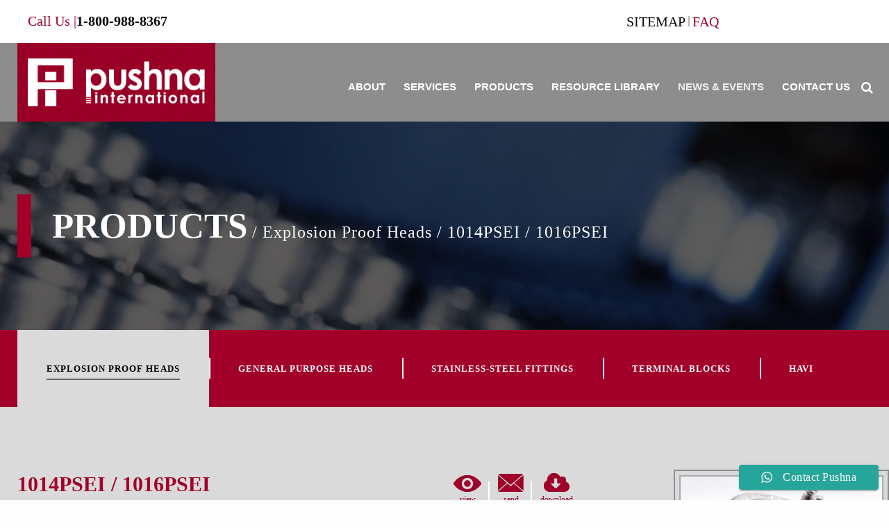

--- FILE ---
content_type: application/javascript
request_url: https://www.pushna.com/wp-content/cache/autoptimize/js/autoptimize_single_62e161671f2a20a3cfb62edba14e01b0.js
body_size: 1358
content:
;(function($){var bumpIt=function(){$('body').css('padding-bottom',$('.footer').outerHeight(true));$('.footer').addClass('sticky-footer');},didResize=true;$(window).resize(function(){didResize=true;});setInterval(function(){if(didResize){didResize=true;bumpIt();}},250);$(document).ready(function(){$("input,textarea").each(function(){$(this).data('holder',$(this).attr('placeholder'));$(this).focusin(function(){$(this).attr('placeholder','');});$(this).focusout(function(){$(this).attr('placeholder',$(this).data('holder'));});});$('.matchHeight').matchHeight();$('.gallery-item a').attr('rel','gallery');$('a[rel*="album"], .gallery-item a, .fancybox, a[href$="jpg"], a[href$="png"], a[href$="gif"]').fancybox({minHeight:0,helpers:{overlay:{locked:false}}});$("a.popup-btn").each(function(){var that=this;$(this).fancybox({'width':300,'height':180,'autoSize':false,'overlayOpacity':'0.4','overlayColor':'#000','hideOnContentClick':false,'autoScale':false,'transitionIn':'elastic','transitionOut':'elastic','afterShow':function(){$('#form-popup #input_1_2').val(parseInt($(that).data('id')));}});});jQuery('.split').each(function(index,element){var heading=jQuery(element);var word_array,not_first_word,first_word,last_part;word_array=heading.html().split(/\s+/);first_word=word_array.shift();last_part=word_array.join(' ');heading.html(['<span class="first-word">',first_word,'</span> ',last_part].join(''));});jQuery('.testimonials_block').slick({arrows:true,dots:false,infinite:true,speed:500,autoplay:false,autoplaySpeed:5000,slidesToShow:1,slidesToScroll:1,prevArrow:'.prev',nextArrow:'.next',adaptiveHeight:true});jQuery('.recent-posts .posts-block').slick({arrows:true,dots:false,infinite:true,speed:500,autoplay:false,autoplaySpeed:5000,slidesToShow:3,slidesToScroll:3,responsive:[{breakpoint:1440,settings:{arrows:false,dots:true}},{breakpoint:960,settings:{slidesToShow:2,slidesToScroll:2,infinite:true,dots:true,arrows:false}},{breakpoint:440,settings:{slidesToShow:1,slidesToScroll:1,infinite:true,dots:true,arrows:false}}]});bumpIt();$('#searchsubmit').attr('disabled',true);$('#s').on('input',function(){if($(this).val().length!=0)
$('#searchsubmit').attr('disabled',false);else
$('#searchsubmit').attr('disabled',true);});$('.search-icon').click(function(e){$('.pop-up-search').toggleClass('open-pop-search');});$('.close-pop-search').click(function(e){$('.pop-up-search').removeClass('open-pop-search');});$(".scroll-top").click(function(){$("html, body").animate({scrollTop:0},"slow");return false;});});$(window).load(function(){});$(window).resize(function(){});var $container=$('#certs');$containerProxy=$container.clone().empty().css({visibility:'hidden'});$container.after($containerProxy);$('#filters a').click(function(){var selector=$(this).attr('data-filter');$container.isotope({filter:selector});$('#filters li.current-menu-item a').parent().removeClass('current-menu-item');$(this).parent().addClass('current-menu-item');return false;});}(jQuery));(function($){function new_map($el){var $markers=$el.find('.marker');var args={zoom:12,center:new google.maps.LatLng(0,0),mapTypeId:google.maps.MapTypeId.ROADMAP,zoomControl:true,scaleControl:false,scrollwheel:false,disableDoubleClickZoom:true};var map=new google.maps.Map($el[0],args);map.markers=[];$markers.each(function(){add_marker($(this),map);});center_map(map);return map;}
function add_marker($marker,map){var latlng=new google.maps.LatLng($marker.attr('data-lat'),$marker.attr('data-lng'));var icon=$marker.attr('data-icon');var marker=new google.maps.Marker({position:latlng,map:map,icon:icon,title:"Click Me To Zoom"});marker.addListener('click',function(){map.setZoom(12);});map.markers.push(marker);}
function center_map(map){var bounds=new google.maps.LatLngBounds();$.each(map.markers,function(i,marker){var latlng=new google.maps.LatLng(marker.position.lat(),marker.position.lng());bounds.extend(latlng);});if(map.markers.length==1)
{map.setCenter(bounds.getCenter());map.setZoom(14);}
else
{map.fitBounds(bounds);}
var styles=[{"featureType":"administrative.locality","elementType":"all","stylers":[{"visibility":"on"}]},{"featureType":"poi.business","elementType":"all","stylers":[{"visibility":"on"}]}]
map.setOptions({styles:styles});}
var map=null;$(document).ready(function(){$('.acf-map').each(function(){map=new_map($(this));});});})(jQuery);function openNav(){document.getElementById("mySidenav").classList.add('open');document.body.style.backgroundColor="rgba(0,0,0,0.4)";}
function closeNav(){document.getElementById("mySidenav").classList.remove('open');document.body.style.backgroundColor="white";}
window.onload=function(){}